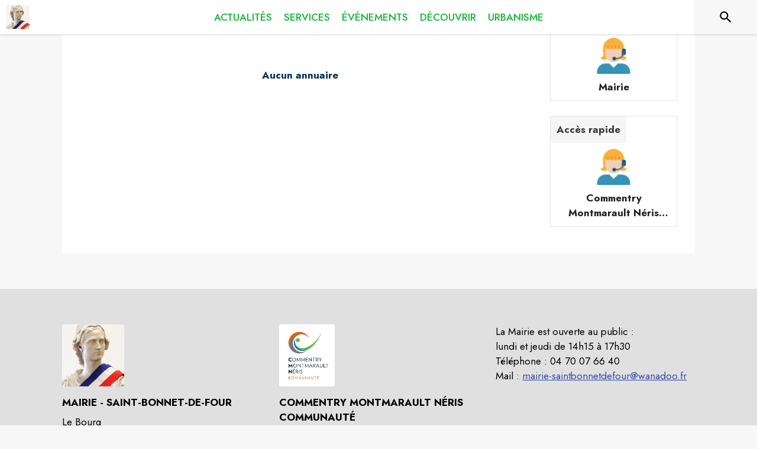

--- FILE ---
content_type: application/javascript
request_url: https://drfogfql429fi.cloudfront.net/intramuros-web/production/_next/static/chunks/8425-89dc68a8c509b3ef.js
body_size: 2819
content:
"use strict";(self.webpackChunk_N_E=self.webpackChunk_N_E||[]).push([[8425],{83260:function(e,t,n){n.d(t,{J:function(){return o},T:function(){return l}});var r=n(35944),i=n(9008),a=n.n(i),c=n(47311);function o(e){let{extraHtml:t}=e;return t?(0,r.tZ)(a(),{children:(0,c.ZP)(t)}):null}function l(e){let{extraHtml:t}=e;return t?(0,r.tZ)(r.HY,{children:(0,c.ZP)(t)}):null}},37259:function(e,t,n){var r=n(35944),i=n(67294),a=n(11358),c=n.n(a);t.Z=function(e){let{handlePageClick:t,numberOfPages:n,currentPage:a=0,marginPagesDisplayed:o=1,pageRangeDisplayed:l=1}=e,s="active";return(0,i.useEffect)(()=>{let e=document.getElementsByClassName(s);if(e&&e[0]){let t=e[0].querySelector("a");t&&t.setAttribute("aria-label","Page ".concat(a+1," est la page courante"))}},[a]),(0,r.tZ)("nav",{role:"navigation",style:{display:"flex",justifyContent:"center",marginTop:30},"aria-label":"Pagination",children:(0,r.tZ)(c(),{previousLabel:"<",previousAriaLabel:"Page pr\xe9c\xe9dente",nextLabel:">",nextAriaLabel:"Page suivante",breakLabel:"...",breakClassName:"break-me",breakAriaLabels:{backward:"aller aux pr\xe9c\xe9dents",forward:"aller aux suivants"},pageCount:n,marginPagesDisplayed:o,pageRangeDisplayed:l,onPageChange:t,containerClassName:"pagination",subContainerClassName:"pages pagination",activeClassName:s,forcePage:a})})}},71026:function(e,t,n){var r=n(35944);n(67294);var i=n(94246),a=n(4466),c=n(98163),o=n(3945),l=n.n(o),s=n(35161),u=n.n(s),d=n(82833),y=n(29609),g=n(49360);t.Z=function(e){let{title:t,navMap:n}=e,o=(0,g.Z)().palette.theme.main;if(!t&&!n)return null;let s=!0;return(0,r.BX)("div",{style:{paddingLeft:y.z5,paddingRight:y.z5,paddingTop:y.H6,paddingBottom:y.H6},children:[(0,r.tZ)("nav",{"aria-label":"fil d'ariane",role:"navigation",children:(0,r.BX)("ul",{style:{listStyle:"none",display:"inline-block",paddingLeft:0,marginTop:8},children:[u()(n,e=>e.selected?(s=!1,(0,r.tZ)("li",{style:{display:"inline-block"},children:(0,r.tZ)(i.Z,{style:{color:o,fontWeight:"bold",paddingLeft:8},"aria-current":"page",component:"p",children:l()(e.title)},e.key)},e.key)):e.as?(0,r.BX)("li",{style:{display:"inline-block"},children:[(0,r.tZ)(d.x,{as:e.as,title:e.title,style:{color:o,paddingInline:6},underlineOnHover:!0,children:l()(e.title)}),(0,r.tZ)(i.Z,{style:{color:o,display:"inline-block"},"aria-hidden":!0,component:"span",children:">"})]},e.key):(0,r.tZ)("li",{style:{display:"inline-block"},children:(0,r.BX)(a.ZP,{container:!0,direction:"row",alignItems:"center",children:[(0,r.tZ)(c.Z,{title:e.title,disabled:!0,style:{color:"inherit"},children:(0,r.tZ)(i.Z,{style:{color:o},component:"span",children:l()(e.title)})}),(0,r.tZ)(i.Z,{style:{color:o,display:"inline-block"},"aria-hidden":!0,component:"span",children:">"})]})},e.key)),s&&(0,r.tZ)("li",{style:{display:"inline-block"},children:(0,r.tZ)(i.Z,{style:{color:o,fontWeight:"bold",paddingLeft:8},"aria-current":"page",component:"p",children:l()(t)})})]})}),t?(0,r.tZ)(a.ZP,{container:!0,direction:"row",justifyContent:"center",alignItems:"center",style:{marginTop:10},children:(0,r.tZ)(a.ZP,{item:!0,xs:12,md:12,children:(0,r.tZ)(i.Z,{variant:"h4",component:"h1",align:"right",style:{fontSize:"1.8rem"},children:l()(t)})})}):null]})}},78453:function(e,t,n){n.d(t,{$n:function(){return F},HA:function(){return B},Im:function(){return K},QI:function(){return G},Ux:function(){return X},VO:function(){return Y},XV:function(){return en},Z6:function(){return V},bU:function(){return $},ci:function(){return q},dV:function(){return U},ek:function(){return W},et:function(){return J},lb:function(){return et},ph:function(){return Q},qZ:function(){return D},t3:function(){return j},vV:function(){return R}});var r=n(84486),i=n.n(r),a=n(75472),c=n.n(a),o=n(7739),l=n.n(o),s=n(54061),u=n.n(s),d=n(63105),y=n.n(d),g=n(53816),p=n.n(g);n(68929);var m=n(41609),_=n.n(m),h=n(45578),f=n.n(h),b=n(84238),k=n.n(b),Z=n(35161),C=n.n(Z),v=n(50361),z=n.n(v),E=n(40554),O=n.n(E),L=n(18446),P=n.n(L),S=n(3945),T=n.n(S),x=n(45021),A=n.n(x),I=n(39816),N=n(11505);let H=(e,t,n)=>!!e&&(P()(e.city,t)||P()(e.agglo,n)),M=(e,t)=>{let n=!1;return C()(t.cities_linked,t=>{P()(e,t.city)&&(n=!0)}),n},w=(e,t)=>!!e&&(!!(e.cities_linked&&M(t,e))||P()(e.city,t)),K=e=>{let t={};return e.map(e=>(e&&e.category&&(t[e.category]?t[e.category]=t[e.category]+1:t[e.category]=1),e)),t},B=(e,t)=>{let n=e||[];return t&&(n=i()(n,e=>{e.numberOfEvents=t[e.id]?t[e.id]:0})),n=y()(n,e=>e.numberOfEvents>0),n=c()(n,["theme_order"],["asc"]),n=l()(n,e=>e.theme_name),n=u()(n,(e,t,n)=>(e.push({key:n,data:t}),e),[])},D=e=>{let t=[];return k()(e)>0&&(t=y()(e,e=>e.category_id>0),t=f()(C()(t,e=>({id:e.category_id,picto:e.category_picto,name:e.category})),"id"),t=c()(t,[e=>p()(e.name)],"asc")),t},U=e=>{let t=[];if(k()(e)>0){let n=[],r=[];i()(e,e=>{e.category_id>0&&0>n.indexOf(e.category_id)&&(n.push(e.category_id),r.push({id:e.category_id,order:e.category_order||0,picto:e.category_picto,name:e.category_name,theme:e.category_theme_name})),e.category2_id>0&&0>n.indexOf(e.category2_id)&&(n.push(e.category2_id),r.push({id:e.category2_id,order:e.category2_order||0,picto:e.category2_picto,name:e.category2_name,theme:e.category2_theme_name})),e.category3_id>0&&0>n.indexOf(e.category3_id)&&(n.push(e.category3_id),r.push({id:e.category3_id,order:e.category3_order||0,picto:e.category3_picto,name:e.category3_name,theme:e.category3_theme_name}))}),t=f()(r,"id"),t=c()(t,["order",e=>p()(e.name)],["asc","asc"])}return t},q=(e,t)=>{if(_()(e))return{};switch(t){case"city":e=y()(e,e=>e.city&&!e.target);break;case"agglo":e=y()(e,e=>e.agglo&&!e.target);break;case"alerte":e=y()(e,e=>e.id<0||e.is_alert);break;case"association":e=y()(e,e=>"ASSO"==e.organizer_type);break;case"ecole":e=y()(e,e=>"SCHOOL"==e.organizer_type);break;case"commerce":e=y()(e,e=>"COMMERCE"==e.organizer_type);break;case"mediatheque":e=y()(e,e=>"MEDIATHEQUE"==e.organizer_type);break;case"police":e=y()(e,e=>"POLICE"==e.organizer_type);break;case"custom":e=y()(e,e=>"CUSTOM"==e.organizer_type);break;case"sante":e=y()(e,e=>"SANTE"==e.organizer_type)}return e},X=e=>{let t={all:!1,city:!1,agglo:!1,association:!1,commerce:!1,ecole:!1,alerte:!1,mediatheque:!1,police:!1,sante:!1,custom:!1};_()(e)||(t.all=!0),i()(e,e=>{e.city&&!e.target&&(t.city=!0),e.agglo&&!e.target&&(t.agglo=!0),(e.id<0||e.is_alert)&&(t.alerte=!0),"ASSO"===e.organizer_type&&(t.association=!0),"COMMERCE"===e.organizer_type&&(t.commerce=!0),"SCHOOL"===e.organizer_type&&(t.ecole=!0),"MEDIATHEQUE"===e.organizer_type&&(t.mediatheque=!0),"POLICE"===e.organizer_type&&(t.police=!0),"CUSTOM"===e.organizer_type&&(t.custom=!0),"SANTE"===e.organizer_type&&(t.sante=!0)});let n=k()(y()(t,e=>e));return{filters:t,counter:n}},R=e=>{let t=e;return t=u()(t,(e,t)=>(e.push({key:(0,I.n6)(t.start_date),label:(0,I.NC)(t.start_date)}),e.push({key:(0,I.n6)(t.end_date),label:(0,I.NC)(t.end_date)}),e),[]),t=f()(t,"key"),t=c()(t,["key"],["asc"])},V=e=>{let t=e;return t=u()(t,(e,t)=>(null!=t.organizer&&null!=t.organizer_name&&e.push({key:t.organizer,label:t.organizer_name}),e),[]),t=f()(t,"key"),t=c()(t,["key"],["asc"])},Q=(e,t)=>{if(_()(e))return[];let n=e;return t>-1&&(n=y()(n,e=>e.category==t)),n},j=(e,t)=>{if(_()(e))return[];let n=e;return t>-1&&(n=y()(n,e=>e.category_id==t||e.category2_id==t||e.category3_id==t)),n},W=(e,t,n)=>{if(k()(e)>0&&t){let r=[],i=t.id,a=t.agglo_id;return C()(z()(e),e=>(n?H(e,i,a)||e.private||(e.displayedDistanceToPositionOrCity="".concat(parseInt(e.distance,0)," km"),r.push(e)):H(e,i,a)&&r.push(e),e)),r}return[]},F=(e,t,n)=>{if(k()(e)>0&&t){let r=[],i=t.id;return C()(z()(e),e=>(n?w(e,i)||r.push(e):w(e,i)&&r.push(e),e)),r}return[]},J=(e,t,n)=>{if(k()(e)>0&&t){let r=[],i=t.id;return C()(z()(e),e=>(n?w(e,i)||(e.displayedDistanceToPositionOrCity="".concat(parseInt(e.distance,0)," km"),r.push(e)):w(e,i)&&r.push(e),e)),r}return[]},Y=(e,t)=>{if(k()(e)>0){let n=[],r=O()(t);return r<1?e:(C()(z()(e),e=>(r>0&&O()(e.distance)<=r&&n.push(e),e)),n)}return[]},$=e=>k()(e)>0?c()(e,[e=>A()(p()(e.name))],["asc"]):[],G=e=>k()(e)>0?c()(e,[e=>A()(p()(e.title))],["asc"]):[],ee=(e,t,n,r)=>{let i=0;return e[t.city]?i=e[t.city]:(i=(0,N.FE)(n,r,t.city_latitude,t.city_longitude),e[t.city]=i),i},et=(e,t,n,r,a)=>{if(t&&n&&r&&a){let o=e,l=[];return o=i()(o,e=>{if(r==e.city)e.sectionKey=0,e.sectionLabel=T()(a);else{let r=ee(l,e,t,n);l[e.city]=r,r>0&&(e.sectionKey=r,e.sectionLabel=T()(e.city_name)+" - "+O()(r/1e3)+"km")}i()(e.cities_linked,e=>{if(e.city==r)e.sectionKey=0,e.sectionLabel=T()(a);else{let r=ee(l,e,t,n);l[e.city]=r,r>0&&(e.sectionKey=r,e.sectionLabel=T()(e.city_name)+" - "+O()(r/1e3)+"km")}})}),o=c()(o,["sectionKey","name"],["asc","asc"])}return{}},en=(e,t,n,r)=>{let a={};i()(e,e=>{let c=e[t],o=e[n];!a[c]&&(0==c&&!r||c>0&&r)&&(a[c]={},a[c].key=c,a[c].label=o,a[c].items=[]),i()(e.cities_linked,e=>{c=e[t],o=e[n],(!(c>0)||r)&&(0!=c||!r)&&(a[c]||(a[c]={},a[c].key=c,a[c].label=o,a[c].items=[]))})}),i()(a,(t,n)=>{i()(e,e=>{e.sectionKey==n?a[n].items.push(e):i()(e.cities_linked,t=>{t.sectionKey==n&&a[n].items.push(e)})})});var o=[];return i()(a,(e,t)=>{e.items=c()(e.items,[e=>A()(p()(e.name))],["asc"]),o.push(e)}),o=c()(o,["key"],["asc"])}}}]);

--- FILE ---
content_type: application/javascript
request_url: https://drfogfql429fi.cloudfront.net/intramuros-web/production/_next/static/chunks/pages/%5BcityCode%5D/annuaire-b9d7c434f7791c3c.js
body_size: 9426
content:
(self.webpackChunk_N_E=self.webpackChunk_N_E||[]).push([[6719,3555,1505,8876],{48179:function(e,t,n){(window.__NEXT_P=window.__NEXT_P||[]).push(["/[cityCode]/annuaire",function(){return n(35798)}])},67726:function(e,t,n){"use strict";n.d(t,{f:function(){return i},q:function(){return o}});var r=n(23810);function i(e,t){return(0,r.eT)(e,t)}function o(){return(0,r.fr)()}},4046:function(e,t,n){"use strict";var r=n(20567),i=n(35944),o=n(67294),a=n(4466),l=n(83889),c=n(32653),s=n(98163),u=n(5344),d=n(59505),p=n(89262),h=n(70917),g=n(82545),m=n(39626),f=n(79873),Z=n(84731),b=n(39835),y=n(29609),w=n(82833);function v(e){let{color:t,background:n,label:r,url:o,mobileTextAlign:l="center",icon:c}=e;return(0,i.BX)(a.ZP,{style:{paddingInline:20,paddingBottom:5,paddingTop:5,background:n,color:t,position:"relative",borderRadius:5,height:"100%",display:"flex",alignItems:"center"},css:C,sx:{marginLeft:{xs:"0px",md:"20px"},marginTop:{xs:"5px",md:"0px"},marginBottom:{xs:"5px",md:"0px"},width:{xs:"100%",md:"auto"},justifyContent:{xs:"left"===l?"left":"center",md:"center"},paddingLeft:{xs:"left"===l?"5px !important":"inherit",md:"inherit"}},children:[c&&"help"==c&&(0,i.tZ)(f.Z,{}),c&&"connexion"==c&&(0,i.tZ)(Z.Z,{}),(0,i.tZ)(w.x,{href:o,as:o,target:"_blank",externalLink:!0,ariaLabel:r+" (s'ouvre dans une nouvelle fen\xeatre)",useBeforeStyle:!0,children:r})]})}(0,b.eG)();let x=(0,p.ZP)(e=>(0,i.tZ)(l.Z,(0,r._)({elevation:0,anchorOrigin:{vertical:"bottom",horizontal:"right"},transformOrigin:{vertical:"top",horizontal:"right"}},e)))(e=>{let{theme:t}=e;return{"& .MuiPaper-root":{borderRadius:6,marginTop:t.spacing(1),minWidth:180,color:"light"===t.palette.mode?"rgb(55, 65, 81)":t.palette.grey[300],boxShadow:"rgb(255, 255, 255) 0px 0px 0px 0px, rgba(0, 0, 0, 0.05) 0px 0px 0px 1px, rgba(0, 0, 0, 0.1) 0px 10px 15px -3px, rgba(0, 0, 0, 0.05) 0px 4px 6px -2px","& .MuiMenu-list":{padding:"4px 0"},backgroundColor:"white","& .MuiMenuItem-root":{"& .MuiSvgIcon-root":{fontSize:20,marginRight:t.spacing(1.5)}}}}}),C=(0,h.iv)({"&:hover":{boxShadow:"0px 0px 3px grey"}});t.Z=function(e){let[t,n]=(0,o.useState)(!1),{light:r}=e,[l,p]=o.useState(null),h=!!l,f=e=>{p(e.currentTarget)},Z=()=>{p(null)};return(0,i.tZ)(c.Z,{position:"sticky",color:"secondary",style:{minHeight:55,boxShadow:"0px 0px 4px rgba(0,0,0,0.25)",alignItems:"center",justifyContent:"center",flexDirection:"row"},children:(0,i.BX)(a.ZP,{container:!0,direction:"row",justifyContent:"space-between",alignItems:"center",alignContent:"space-between",style:{paddingTop:5,paddingBottom:5,paddingRight:y.B+y.z5,paddingLeft:y.B+y.z5},spacing:0,children:[(0,i.tZ)("div",{style:{width:"100%",height:t?50:0,overflow:t?"visible":"hidden"},onFocus:()=>{n(!0)},onBlurCapture:e=>{e.currentTarget.contains(e.relatedTarget)||n(!1)},children:(0,i.tZ)(a.ZP,{container:!0,justifyContent:"center",alignItems:"flex-start",children:(0,i.tZ)(a.ZP,{item:!0,xs:12,children:(0,i.tZ)("nav",{role:"navigation","aria-label":"Acc\xe8s rapide",children:(0,i.BX)("ul",{style:{listStyleType:"none",display:"flex"},children:[(0,i.tZ)("li",{style:{paddingRight:20},children:(0,i.tZ)("a",{href:"#contenu","aria-label":"Acc\xe9der au contenu de la page",children:"Contenu"})}),(0,i.tZ)("li",{style:{paddingRight:20},children:(0,i.tZ)("a",{href:"#header-navigation","aria-label":"Acc\xe9der au menu de la page",children:"Menu"})}),(0,i.tZ)("li",{style:{paddingRight:20},children:(0,i.tZ)("a",{href:"#footer","aria-label":"Acc\xe9der au pied de page",children:"Pied de page"})})]})})})})}),(0,i.tZ)(a.ZP,{item:!0,style:{width:"100%"},children:(0,i.BX)(a.ZP,{container:!0,direction:"row",alignContent:"center",alignItems:"center",children:[(0,i.tZ)(s.Z,{title:"IntraMuros",href:"/",children:(0,i.tZ)("img",{src:"https://def773hwqc19t.cloudfront.net/website/static/logo.svg",alt:"IntraMuros, l'essentiel de votre territoire",style:{height:28}})}),r?null:(0,i.BX)(i.HY,{children:[(0,i.tZ)(a.ZP,{item:!0,xs:!0,children:(0,i.tZ)(a.ZP,{sx:{display:{xs:"none",md:"block"}},children:(0,i.BX)(a.ZP,{id:"header-navigation",container:!0,style:{display:"flex",justifyContent:"flex-end"},children:[(0,i.tZ)(v,{color:"white",background:y.qp,label:"Je suis une collectivit\xe9",url:"https://appli-intramuros.fr/"}),(0,i.tZ)(v,{color:"black",background:"white",label:"Aide",url:"https://appli-intramuros.fr/faq/"}),(0,i.tZ)(v,{color:"black",background:"white",label:"Se connecter",url:"https://www.appli-intramuros.com/login/"})]})})}),(0,i.tZ)(a.ZP,{id:"header-navigation",role:"button",tabIndex:0,onClick:f,onKeyDownCapture:e=>{e.key===y.tt&&f(e)},sx:{display:{xs:"flex",md:"none"}},"aria-label":h?"Fermer le menu":"Ouvrir le menu","aria-controls":"customized-menu","aria-haspopup":"true","aria-expanded":h,children:h?(0,i.tZ)(m.Z,{style:{fontSize:35}}):(0,i.tZ)(g.Z,{style:{fontSize:35}})}),(0,i.BX)(x,{id:"customized-menu",MenuListProps:{"aria-labelledby":"demo-customized-button"},anchorEl:l,open:h,onClose:Z,children:[(0,i.tZ)(u.Z,{onClick:e=>{Z(e),window.open("https://appli-intramuros.fr/","_blank")},disableRipple:!0,children:(0,i.tZ)(v,{color:"white",background:y.qp,label:"Je suis une collectivit\xe9",url:"https://appli-intramuros.fr/"})}),(0,i.tZ)(d.Z,{sx:{my:.5}}),(0,i.tZ)(u.Z,{onClick:e=>{Z(e),window.open("https://appli-intramuros.fr/faq/","_blank")},disableRipple:!0,children:(0,i.tZ)(v,{color:"black",background:"white",label:"Aide",url:"https://appli-intramuros.fr/faq/",mobileTextAlign:"left",icon:"help"})}),(0,i.tZ)(u.Z,{onClick:e=>{Z(e),window.open("https://www.appli-intramuros.com/login/","_blank")},disableRipple:!0,children:(0,i.tZ)(v,{color:"black",background:"white",label:"Se connecter",url:"https://www.appli-intramuros.com/login/",mobileTextAlign:"left",icon:"connexion"})})]})]})]})})]})})}},82833:function(e,t,n){"use strict";n.d(t,{x:function(){return g}});var r=n(20567),i=n(35944),o=n(41664),a=n.n(o),l=n(11163),c=n(13880),s=n.n(c),u=n(41609),d=n.n(u),p=n(70917),h=n(29609);let g=(0,l.withRouter)(e=>{let{children:t,router:n,as:o,target:l,title:c,underlineOnHover:u,id:p,name:g,ariaLabel:f,externalLink:Z,style:b={},useBeforeStyle:y=!1,focusable:w=!0,role:v=null}=e;if(o){let{query:e}=n,x=p||null,C=l||"_self",_=g||"lien",k=c||null,L=f||k;if(e){let{cityCode:n}=e;if(e[h.j8]){let e=Z?o:s()(o,"/".concat(n),"");return d()(e)&&(e="/"),(0,i.tZ)("a",{id:x,name:_,href:e,target:C,style:(0,r._)({color:"inherit"},b),title:k,className:u?"underlineOnHoverLink":null,"aria-label":L,css:y?m:null,tabIndex:w?0:-1,role:v,children:t})}if(o.startsWith("/".concat(n,"/page/"))||o==="/".concat(n)||o==="/".concat(n,"/"))return(0,i.tZ)("a",{id:x,name:_,href:o,target:C,style:(0,r._)({color:"inherit"},b),title:k,className:u?"underlineOnHoverLink":null,"aria-label":L,css:y?m:null,tabIndex:w?0:-1,role:v,children:t})}return(0,i.tZ)(a(),{href:o,passHref:!0,id:x,name:_,style:(0,r._)({color:"inherit"},b),className:u?"underlineOnHoverLink":null,title:k,target:C,"aria-label":L,css:y?m:null,tabIndex:w?0:-1,role:v,prefetch:!1,children:t})}return(0,i.tZ)("div",{children:t})}),m=(0,p.iv)({"&:before":{display:"block",content:'""',width:"100%",height:"100%",position:"absolute",left:0,top:0,right:0,bottom:0}})},90332:function(e,t,n){"use strict";var r=n(20567),i=n(14932),o=n(35944);n(67294);var a=n(22031),l=n(83886);t.Z=function(e){let{currentCity:t,children:n}=e;return(0,o.tZ)(a.Z,{theme:e=>{var n;return(0,l.Z)((0,i._)((0,r._)({},e),{palette:(0,i._)((0,r._)({},e.palette),{theme:{main:(null==t?void 0:null===(n=t.web_settings)||void 0===n?void 0:n.menubgcolor)||"#003057"}})}))},children:n})}},62331:function(e,t,n){"use strict";var r=n(35944),i=n(12918),o=n.n(i),a=n(5152),l=n.n(a),c=n(4046),s=n(90332);let u=l()(()=>Promise.all([n.e(7206),n.e(4038),n.e(937)]).then(n.bind(n,84038)),{loadableGenerated:{webpack:()=>[84038]}}),d=l()(()=>Promise.all([n.e(6197),n.e(9866),n.e(1228),n.e(7206),n.e(9385),n.e(6276),n.e(5975),n.e(6413),n.e(2679),n.e(3029),n.e(1686),n.e(3238),n.e(2139),n.e(1878),n.e(3926),n.e(3318),n.e(9480),n.e(2046),n.e(9929)]).then(n.bind(n,89480)),{loadableGenerated:{webpack:()=>[89480]}});t.Z=function(e){let{currentCity:t,errorCode:n,errorMsg:i,rootClasses:a}=e;return(0,r.BX)(s.Z,{currentCity:t,children:[t?(0,r.tZ)(u,{currentCity:t}):(0,r.tZ)(c.Z,{light:!0}),(0,r.tZ)(o(),{statusCode:n,title:i}),(0,r.tZ)(d,{currentCity:t,rootClasses:a,blockTracking:!0})]})}},23810:function(e,t,n){"use strict";n.d(t,{Es:function(){return f},QU:function(){return u},bB:function(){return m},c6:function(){return d},cB:function(){return s},eT:function(){return p},fr:function(){return g},uh:function(){return h}});var r=n(20567),i=n(14932),o=n(11752);let{publicRuntimeConfig:a,serverRuntimeConfig:l}=n.n(o)()(),c="production"===a.ENV?{apiRootServer:"https://api.appli-intramuros.com",apiRootClient:"https://api.appli-intramuros.com/_public",additionalCSS:[],additionalJS:[],protocol:"https://",domain:"www.intramuros.org"}:(a.ENV,{apiRootServer:"https://staging.api.appli-intramuros.com",apiRootClient:"https://staging.api.appli-intramuros.com/_public",additionalCSS:[],additionalJS:[],protocol:"http://",domain:"staging.intramuros.org"}),s=()=>c.apiRootClient,u=()=>(null==l?void 0:l.intramurosApiKey)?{"x-api-key":l.intramurosApiKey}:{},d=(e,t)=>{if(t&&e){let n=m(e);if(n)return c.protocol+n+"/page/"+t}return null},p=(e,t)=>{if(e){let n=m(e);if(n)return c.protocol+n+t}return null},h=(e,t)=>e&&e.code_url?"/"+e.code_url+t:null,g=()=>c.protocol+c.domain,m=e=>e&&(e.code_url||e.custom_domain)?e.custom_domain||c.domain+"/"+e.code_url:null,f=e=>e&&e.startsWith("page/")?"/[cityCode]/page/[...paths]":"/[cityCode]/".concat(e);t.ZP=(0,i._)((0,r._)({},c),{apiEvents:"/events",apiCities:"/locations/cities",apiCitiesByCode:"/locations/cities_code",apiCategories:"/categories/",apiDirectories:"/services/directories",apiAggloDirectories:"/services/directories_agglo",apiNews:"/news",apiAnecdote:"/anecdotes",apiPoi:"/poi",apiSurveys:"/services/survey",apiSurveyResults:"/services/surveyresults",apiSurveyResultsAggregated:"/services/surveyresults_aggregated",apiDetailActor:"/actors/generic",apiAssos:"/actors/associations",apiCommerce:"/actors/commerces",apiSante:"/actors/sante",apiSchools:"/actors/schools",apiMediatheques:"/actors/libraries",apiCustomActors:"/actors/custom",topicsReport:"/services/reports/categories",contactCategories:"/website/contactform/categories",apiReport:"/services/reports/",apiContact:"/website/contactform/messages",apiHomeData:"/website/home",apiCustomPage:"/website/page_details",apiCustomPagePreview:"/website/page_details/preview",apiCustomService:"/services/customs",apiSuggestbox:"/services/suggestbox",apiSuggestion:"/services/suggestions",apiSearch:"/website/search",apiLegalDisplay:"/services/legal_files",apiHTMLContent:"/preview/html_content"})},90678:function(e,t,n){"use strict";n.d(t,{K:function(){return c},j:function(){return s}});var r=n(29609),i=n(35161),o=n.n(i),a=n(13880),l=n.n(a);let c=(e,t)=>{let n="",i=!0;return o()(e,(e,o)=>{!e||!o||!t&&(o==r.j8||r.Ff.indexOf(o)>-1)||(n+=(i?"?":"&")+o+"="+l()(e,/\s+/g,"+"),i=!1)}),n},s=(e,t,n,r,i,a)=>{if(n&&t){let l=!1,c="/".concat(n.code_url,"/");"plan_du_site"===e&&a?o()(n.web_menu,e=>{o()(e.sub_menus,n=>{l||n.id!==a.id||(t.push({key:Date.now(),title:e.title,as:e.link?c+e.link:c+"plan_du_site/"+e.id,id:e.id}),l=!0)})}):o()(n.web_menu,n=>{n.link&&n.link===e&&(t.push({key:Date.now(),title:n.title,as:n.link?c+n.link:c+"plan_du_site/"+n.id,selected:r,id:n.id}),l=!0),l||o()(n.pages,i=>{i.link&&i.link===e&&(t.push({key:Date.now(),title:n.title,as:n.link?c+n.link:c+"plan_du_site/"+n.id,id:n.id}),t.push({key:Date.now()+1,title:i.title,as:i.link?c+i.link:null,selected:r,id:i.id}),l=!0)}),l||o()(n.sub_menus,i=>{o()(i.pages,o=>{o.link&&o.link===e&&(t.push({key:Date.now(),title:n.title,as:n.link?c+n.link:c+"plan_du_site/"+n.id,id:n.id}),t.push({key:Date.now()+1,title:i.title,as:i.link?c+i.link:c+"plan_du_site/"+i.id,id:i.id}),t.push({key:Date.now()+2,title:o.title,as:o.link?c+o.link:null,selected:r,id:o.id}),l=!0)})})}),!l&&i&&t.push(i)}return t}},54605:function(e,t,n){"use strict";var r=n(35944),i=n(1822),o=n.n(i),a=n(67294);class l extends a.PureComponent{render(){let{lines:e,text:t,spanText:n}=this.props;return(0,r.BX)(r.HY,{children:[n?(0,r.tZ)("span",{className:"jsx-70b26032288ffed7 "+"line-clamp-".concat(e<4&&e>0?e:1),children:n}):(0,r.tZ)("p",{style:{margin:0},className:"jsx-70b26032288ffed7 "+"line-clamp-".concat(e<4&&e>0?e:1),children:t}),(0,r.tZ)(o(),{id:"70b26032288ffed7",children:".line-clamp-1.jsx-70b26032288ffed7{display:-webkit-box;-webkit-box-orient:vertical;-webkit-line-clamp:1;overflow:hidden;-o-text-overflow:ellipsis;text-overflow:ellipsis}.line-clamp-2.jsx-70b26032288ffed7{display:-webkit-box;-webkit-box-orient:vertical;-webkit-line-clamp:2;overflow:hidden;-o-text-overflow:ellipsis;text-overflow:ellipsis}.line-clamp-3.jsx-70b26032288ffed7{display:-webkit-box;-webkit-box-orient:vertical;-webkit-line-clamp:3;overflow:hidden;-o-text-overflow:ellipsis;text-overflow:ellipsis}"})]})}constructor(e){super(e),this.toggleTruncate=()=>{this.setState({open:!this.state.open})}}}t.Z=function(e){let{lines:t,text:n,spanText:i}=e;return(0,r.tZ)(l,{lines:t,text:n,spanText:i})}},35798:function(e,t,n){"use strict";n.r(t),n.d(t,{__N_SSP:function(){return F},default:function(){return J}});var r=n(35944),i=n(9008),o=n.n(i),a=n(83260),l=n(90678),c=n(67726),s=n(4466),u=n(20567),d=n(67294),p=n(94246),h=n(45697),g=n.n(h),m=n(58377),f=n(11163),Z=n(41609),b=n.n(Z),y=n(35161),w=n.n(y),v=n(84238),x=n.n(v),C=n(12571),_=n.n(C),k=n(40554),L=n.n(k),S=n(40375),T=n(78453),P=n(11505),R=n(73821),B=n(82833),I=n(54605);class A extends d.Component{render(){let{classes:e,directory:t,currentCity:n}=this.props,{contacts:i}=t;if(!t||b()(i))return null;let o=t.city>0?"/[cityCode]/annuaire/[directoryID]/commune":"/[cityCode]/annuaire/[directoryID]/interco",a=t.city>0?"/"+n.code_url+"/annuaire/"+t.id+"/commune":"/"+n.code_url+"/annuaire/"+t.id+"/interco",l=t.title+". "+i.length+" contacts : "+w()(i,e=>e.name);return(0,r.tZ)(R.Z,{className:e.card,role:"listitem",children:(0,r.BX)(B.x,{href:o,as:a,title:t.title,ariaLabel:l,children:[(0,r.tZ)(s.ZP,{direction:"column",justifyContent:"center",alignItems:"flex-start",container:!0,style:{backgroundColor:"rgba(235,235,235, 0.5)"},children:(0,r.tZ)(p.Z,{align:"center",className:e.titleText,component:"div",variant:"h6",children:(0,r.tZ)(I.Z,{lines:2,text:t.title})})}),(0,r.tZ)(s.ZP,{direction:"column",justifyContent:"flex-start",alignItems:"flex-start",container:!0,className:e.content,children:this.showContacts(i,e)})]})})}constructor(...e){super(...e),this.showContacts=(e,t)=>{let n=e.map(e=>(0,r.tZ)(p.Z,{className:t.descriptionText,component:"div",children:(0,r.tZ)(I.Z,{lines:1,text:e.name})},e.id));if(e.length<=4)return n;let i=n.slice(0,4);return i.push((0,r.tZ)(p.Z,{className:t.descriptionText,component:"div",children:(0,r.tZ)(I.Z,{lines:1,text:"..."})},"-1")),i}}}A.propTypes={classes:g().object.isRequired};var E=(0,f.withRouter)((0,m.Z)(e=>({card:{marginTop:0,marginBottom:25,marginLeft:25,marginRight:25,borderRadius:0,boxShadow:"none",backgroundColor:"transparent",borderColor:"rgba(0, 0, 0, 0.1)",borderStyle:"solid",borderWidth:1,cursor:"pointer"},content:{paddingTop:10,paddingBottom:10,paddingLeft:10,paddingRight:10,margin:0,backgroundColor:"white"},titleText:{fontWeight:"bolder",paddingTop:10,paddingBottom:10,paddingLeft:10,paddingRight:10},descriptionText:{color:"#535353"},buttonText:{color:"white"}}))(A));class M extends d.Component{render(){let{classes:e,title:t,label:n,href:i,asUrl:o}=this.props;return(0,r.tZ)(R.Z,{className:e.card,children:(0,r.BX)(B.x,{href:i,as:o,children:[(0,r.tZ)(s.ZP,{direction:"column",justifyContent:"center",alignItems:"flex-start",container:!0,style:{},children:(0,r.tZ)(p.Z,{align:"center",className:e.labelText,component:"div",variant:"body1",children:(0,r.tZ)(I.Z,{lines:1,text:n})})}),(0,r.tZ)(s.ZP,{direction:"column",justifyContent:"center",alignItems:"center",container:!0,className:e.image,children:(0,r.tZ)("img",{src:"https://def773hwqc19t.cloudfront.net/website/static/contact.png",alt:"",style:{maxHeight:61,maxWidth:61}})}),(0,r.tZ)(s.ZP,{direction:"column",justifyContent:"center",alignItems:"center",container:!0,className:e.content,children:(0,r.tZ)(p.Z,{align:"center",className:e.titleText,component:"div",variant:"body1",children:(0,r.tZ)(I.Z,{lines:2,text:t})})})]})})}}M.propTypes={classes:g().object.isRequired};var N=(0,f.withRouter)((0,m.Z)(e=>({card:{marginTop:0,marginBottom:25,marginLeft:25,marginRight:25,borderRadius:0,boxShadow:"none",backgroundColor:"transparent",borderColor:"rgba(0, 0, 0, 0.1)",borderStyle:"solid",borderWidth:1,cursor:"pointer"},content:{paddingTop:10,paddingBottom:10,paddingLeft:10,paddingRight:10,margin:0,backgroundColor:"white"},image:{paddingTop:10},labelText:{fontWeight:"bolder",paddingTop:10,paddingBottom:10,paddingLeft:10,paddingRight:10,backgroundColor:"rgba(235,235,235, 0.5)"},titleText:{fontWeight:"bolder",color:"#232323",wordWrap:"break-word"}}))(M)),j=n(37259);class D extends d.PureComponent{componentDidUpdate(){(0,P.S7)(document.getElementById("hiddenSpan"))}render(){let{currentCity:e,directories:t}=this.props,{page:n}=this.state;if(!e)return null;let i=t;i=(0,T.QI)(i);let o=x()(i),a=Math.ceil(o/10),l=L()(n)>0&&L()(n)<a?L()(n):0;a>1&&(i=_()(i,10*l,10*l+10));let c=o>0?a>1?"Page "+(l+1)+". "+(null==i?void 0:i.length)+" annuaires sur "+o+" affich\xe9es sur cette page. ":(null==i?void 0:i.length)+" annuaires trouv\xe9s. ":"Aucun annuaire.";return(0,r.tZ)("div",{children:(0,r.BX)(s.ZP,{container:!0,direction:"row",justifyContent:"center",alignItems:"flex-start",style:{backgroundColor:"white"},children:[(0,r.BX)(s.ZP,{item:!0,xs:12,sm:8,md:9,style:{},children:[b()(i)?this._emptyList():null,(0,r.tZ)("span",{id:"hiddenSpan",style:S.Z,"aria-live":"polite","aria-atomic":"true",tabIndex:-1,children:c||""}),(0,r.tZ)("div",{style:{backgroundColor:"white",paddingTop:25},role:"list",children:w()(i,(t,n,i)=>(0,r.tZ)(E,{directory:t,currentCity:e},t.id))}),a>1?(0,r.tZ)(j.Z,{handlePageClick:this.handlePageClick,currentPage:l,numberOfPages:a}):null]}),(0,r.BX)(s.ZP,{item:!0,xs:12,sm:4,md:3,style:{paddingTop:25},children:[(0,P.Nu)(e)?(0,r.tZ)(N,{title:"Mairie",label:"Acc\xe8s rapide",href:"/[cityCode]/annuaire/contact/mairie",asUrl:"/"+e.code_url+"/annuaire/contact/mairie"}):null,(0,P.gV)(e)?(0,r.tZ)(N,{title:e.agglo_name,label:"Acc\xe8s rapide",isAgglo:!0,href:"/[cityCode]/annuaire/contact/interco",asUrl:"/"+e.code_url+"/annuaire/contact/interco"}):null]})]})})}constructor(e){super(e),this.updateQueryWithParams=e=>{let{router:t}=this.props,{page:n}=this.state,r=(0,u._)({page:n},e);console.warn("New query:"),console.warn(r),this.setState(r),(0,P.g3)(t,r)},this.handlePageClick=e=>{this.updateQueryWithParams({page:e.selected}),document.activeElement.blur()},this._emptyList=()=>(0,r.tZ)(s.ZP,{container:!0,style:{height:"40vh",backgroundColor:"white"},justifyContent:"center",alignItems:"center",children:(0,r.tZ)(p.Z,{align:"center",style:{color:"#003057",fontWeight:"bold"},variant:"subtitle1",component:"p",role:"alert",children:"Aucun annuaire"})});let{router:t}=this.props,{query:n}=t,{page:i}=n;this.state={page:i||null}}}D.propTypes={classes:g().object.isRequired};var z=(0,f.withRouter)((0,m.Z)(e=>({buttonTab:{paddingTop:5,paddingBottom:5,borderRadius:0}}))(D)),H=n(5152),O=n.n(H),X=n(71026),q=n(23015);let G=O()(()=>Promise.all([n.e(4038),n.e(5556)]).then(n.bind(n,84038)),{loadableGenerated:{webpack:()=>[84038]}}),U=O()(()=>Promise.all([n.e(6197),n.e(9866),n.e(1228),n.e(6413),n.e(2679),n.e(3029),n.e(3238),n.e(2139),n.e(1878),n.e(3926),n.e(3318),n.e(9480),n.e(2046),n.e(4068)]).then(n.bind(n,89480)),{loadableGenerated:{webpack:()=>[89480]}});class W extends d.Component{render(){let{currentCity:e,directories:t,rootClasses:n,classes:i,pageTitle:o,navMap:a}=this.props;return(0,r.BX)("div",{className:n.pageContainer,children:[(0,r.tZ)(G,{currentCity:e}),(0,r.tZ)(q.Z,{currentCity:e,isHomePage:!1,rootClasses:n}),(0,r.tZ)(s.ZP,{container:!0,direction:"column",justifyContent:"flex-start",alignItems:"center",className:n.bodyContainer,spacing:0,component:"main",role:"main",children:(0,r.BX)("div",{id:"contenu",className:n.blockContainer+" "+i.eventContainer,children:[(0,r.tZ)(X.Z,{title:o,navMap:a}),(0,r.tZ)(z,{currentCity:e,directories:t})]})}),(0,r.tZ)(U,{currentCity:e,rootClasses:n})]})}}W.propTypes={classes:g().object.isRequired};var Q=(0,m.Z)(e=>({eventContainer:{background:"white",marginTop:-155,paddingBottom:20,[e.breakpoints.up("lg")]:{marginTop:-200},[e.breakpoints.down("lg")]:{marginTop:0}}}))(W),K=n(62331),V=n(90332),F=!0,J=e=>{var t,n,i,s;let{errorCode:u,currentCity:d,directories:p,errorMsg:h,rootClasses:g,rootChangeTheme:m}=e;if(u)return(0,r.tZ)(K.Z,{errorCode:u,errorMsg:h,rootClasses:g,currentCity:d});let f=(null===(t=d.pages_titles)||void 0===t?void 0:t.annuaire)||"Annuaire",Z=[{key:"home",title:"Accueil",as:"/"+d.code_url}];return(0,l.j)("annuaire",Z,d,!0),(0,r.tZ)(V.Z,{currentCity:d,children:(0,r.BX)("div",{children:[(0,r.BX)(o(),{children:[(0,r.tZ)("title",{children:f+" - "+d.name}),(0,r.tZ)("meta",{name:"description",content:"Consultez l'annuaire de "+d.name}),(0,r.tZ)("meta",{property:"og:title",content:f+" | "+d.name}),(0,r.tZ)("meta",{property:"og:description",content:"Consultez l'annuaire de "+d.name}),(0,r.tZ)("meta",{property:"og:image",content:d.logo}),(0,r.tZ)("meta",{property:"og:image:url",content:d.logo}),(0,r.tZ)("meta",{property:"og:image:secure_url",content:d.logo}),(0,r.tZ)("meta",{name:"twitter:card",content:"summary"}),(0,r.tZ)("meta",{name:"twitter:title",content:f+" | "+d.name}),(0,r.tZ)("meta",{name:"twitter:description",content:"Consultez l'annuaire de "+d.name}),(0,r.tZ)("link",{rel:"canonical",href:(0,c.f)(d,"/annuaire")})]}),(0,r.tZ)(a.J,{extraHtml:null==d?void 0:null===(n=d.web_settings)||void 0===n?void 0:n.extra_html_head}),(0,r.tZ)(a.T,{extraHtml:null==d?void 0:null===(i=d.web_settings)||void 0===i?void 0:i.extra_html_body_start}),(0,r.tZ)(Q,{currentCity:d,rootClasses:g,rootChangeTheme:m,pageTitle:f,navMap:Z,directories:p}),(0,r.tZ)(a.T,{extraHtml:null==d?void 0:null===(s=d.web_settings)||void 0===s?void 0:s.extra_html_body_end})]})})}},39816:function(e,t,n){"use strict";n.d(t,{B7:function(){return T},Cx:function(){return y},Iw:function(){return L},KG:function(){return S},LA:function(){return x},NC:function(){return w},T6:function(){return f},TT:function(){return k},V$:function(){return Z},VG:function(){return R},W6:function(){return _},bo:function(){return C},f1:function(){return B},n6:function(){return v},q2:function(){return P},u3:function(){return m},wZ:function(){return b}});var r=n(11700),i=n.n(r),o=n(3945),a=n.n(o),l=n(52044),c=n(34220),s=n(62735),u=n(6481),d=n(81968),p=n(83332),h=n(61266),g=n(19406);let m=e=>{try{if(!e)return"";if((0,l.Z)((0,c.Z)(e)))return"aujourd'hui";let t=(0,g.Z)(new Date(e),new Date);return"dans "+t+(t>1?" jours":" jour")}catch(e){console.error(e)}return"".concat(e)},f=e=>{try{return(0,s.Z)((0,c.Z)(e),"iii d LLL",{locale:h.Z})}catch(e){}return""},Z=e=>{try{return(0,s.Z)((0,c.Z)(e),"iiii d LLLL yyyy",{locale:h.Z})}catch(e){console.error(e)}return"".concat(e)},b=e=>{try{if(e){let t=(0,s.Z)((0,c.Z)(e),"iiii dd LLLL yyyy",{locale:h.Z});return"Publi\xe9 le "+t}return null}catch(e){console.error(e)}return"".concat(e)},y=e=>{try{return(0,s.Z)((0,c.Z)(e),"d LLLL yyyy",{locale:h.Z})}catch(e){console.error(e)}return"".concat(e)},w=e=>{try{let t=(0,s.Z)((0,c.Z)(e),"LLLL yyyy",{locale:h.Z});return i()(t)}catch(e){console.error(e)}return"".concat(e)},v=e=>{try{return(0,s.Z)((0,c.Z)(e),"yyyy-LL",{locale:h.Z})}catch(e){console.error(e)}return"".concat(e)},x=e=>{try{let t=(0,s.Z)((0,c.Z)(e),"LLL",{locale:h.Z});return i()(t)}catch(e){console.error(e)}return"".concat(e)},C=e=>{try{let t=(0,s.Z)((0,c.Z)(e),"iii",{locale:h.Z});return i()(t)}catch(e){console.error(e)}return"".concat(e)},_=e=>{try{let t=(0,s.Z)((0,c.Z)(e),"dd",{locale:h.Z});return i()(t)}catch(e){console.error(e)}return"".concat(e)},k=(e,t)=>{try{let n=(0,s.Z)((0,c.Z)(e),"iiii d LLLL",{locale:h.Z});return t?n:a()(n)}catch(e){console.error(e)}return"".concat(e)},L=e=>{try{return(0,s.Z)((0,c.Z)(e),"yyyyLLdd'T'HHmmss",{locale:h.Z})}catch(e){console.error(e)}return"".concat(e)},S=e=>{try{return(0,s.Z)((0,c.Z)(e),"dd/LL/yyyy \xe0 HH:mm",{locale:h.Z})}catch(e){console.error(e)}return"".concat(e)},T=(e,t)=>{try{return(0,g.Z)((0,c.Z)(e),(0,c.Z)(t))}catch(e){console.error(e)}return null},P=(e,t)=>{try{let n=new Date,r=(0,c.Z)(e),i=(0,c.Z)(t);return((0,u.Z)(n,r)||(0,l.Z)(r))&&((0,u.Z)(i,n)||(0,l.Z)(i))}catch(e){console.error(e)}return!1},R=e=>{try{let t=[{interval:31536e3,label:"a"},{interval:2592e3,label:" mois"},{interval:86400,label:"j"},{interval:3600,label:"h"},{interval:60,label:"min"},{interval:1,label:"s"}],n=Math.floor((new Date-(0,c.Z)(e))/1e3);for(let e=0;e<t.length;e++){let{interval:r,label:i}=t[e],o=n/r;if(o>1)return"il y a ".concat(Math.floor(o)).concat(i)}return"\xe0 l'instant"}catch(e){console.error(e)}return null},B=(e,t)=>{try{return(0,d.Z)((0,p.Z)((0,c.Z)(e),1),(0,c.Z)(t))}catch(e){}return!1}},39835:function(e,t,n){"use strict";n.d(t,{XB:function(){return d},eG:function(){return u},qo:function(){return s}});var r=n(20567),i=n(15503);n(16690);var o=n(11752);let{publicRuntimeConfig:a}=n.n(o)()(),l="production"===a.ENV?{appId:"1:363972675705:web:98e12660977a4e1bdfeca8",measurementId:"G-2EQMDH2R18"}:"staging"===a.ENV?{appId:"1:363972675705:web:0dd4ef8965314e6ddfeca8",measurementId:"G-9HBZS88SBZ"}:{appId:"1:363972675705:web:04629fe5a9a57ba1dfeca8",measurementId:"G-L34Z25CNHT"},c=(0,r._)({apiKey:"AIzaSyD9PGhmQfysKhVRRQnbzInMb53QKOMctGw",authDomain:"intramuros-184518.firebaseapp.com",databaseURL:"https://intramuros-184518.firebaseio.com",projectId:"intramuros-184518",storageBucket:"intramuros-184518.appspot.com",messagingSenderId:"363972675705"},l),s=()=>{try{return i.Z.auth().currentUser?i.Z.auth().currentUser.uid:null}catch(e){return console.error("error retrieving uid token firebase: "+e),null}},u=()=>{i.Z.apps.length||i.Z.initializeApp(c)},d=e=>{u(),i.Z.auth().signInAnonymously().then(()=>{e&&e(i.Z.auth().currentUser.uid)})}},11505:function(e,t,n){"use strict";n.d(t,{B6:function(){return z},CR:function(){return P},FE:function(){return B},N3:function(){return S},Nu:function(){return I},OF:function(){return X},PE:function(){return L},PU:function(){return U},S2:function(){return T},S7:function(){return O},Sm:function(){return E},Vt:function(){return M},Xi:function(){return H},cU:function(){return N},g3:function(){return R},gV:function(){return A},kZ:function(){return G},v9:function(){return D},xY:function(){return q}});var r=n(20567),i=n(55678);n(22130);var o=n(6481),a=n(52044),l=n(61670),c=n(34220),s=n(90678),u=n(23810),d=n(35161),p=n.n(d),h=n(75472),g=n.n(h),m=n(71640),f=n.n(m),Z=n(84238),b=n.n(Z),y=n(13880),w=n.n(y),v=n(53816),x=n.n(v),C=n(68929),_=n.n(C),k=n(29609);let L=e=>i.Am.success(e,{position:"top-center",autoClose:3e3,hideProgressBar:!1,closeOnClick:!0,pauseOnHover:!0,draggable:!1,progress:void 0,theme:"colored"}),S=(e,t)=>(console.error(e),i.Am.error(e,{position:"top-center",autoClose:t||5e3,hideProgressBar:!1,closeOnClick:!0,pauseOnHover:!0,draggable:!1,progress:void 0,theme:"colored"})),T=e=>!!e&&((0,o.Z)((0,c.Z)(e.end_date),new Date)||(0,a.Z)((0,c.Z)(e.end_date))),P=e=>!!e&&(0,l.Z)((0,c.Z)(e),new Date)&&!(0,a.Z)((0,c.Z)(e)),R=(e,t)=>{if(e){let{query:n,asPath:i,pathname:o}=e,a=i.split("?")[0],l=o.split("?")[0],c=(0,s.K)((0,r._)({},n,t),!0),u=(0,s.K)(t);window.history.state.url=l+c,window.history.state.as=a+u,window.history.replaceState(window.history.state,"",a+u)}},B=(e,t,n,r)=>{try{let i=.0174533*e,o=.0174533*n,a=o-i,l=.0174533*r-.0174533*t,c=Math.sin(a/2)*Math.sin(a/2)+Math.cos(i)*Math.cos(o)*Math.sin(l/2)*Math.sin(l/2);return 2*Math.atan2(Math.sqrt(c),Math.sqrt(1-c))*6371e3}catch(e){console.error(e)}},I=e=>!!e&&(e.email||e.number||e.website||e.addressLabel||e.facebook||e.twitter||e.instagram),A=e=>!!e&&!!e.agglo_isclient&&(e.agglo_number||e.agglo_email||e.agglo_website||e.agglo_address),E=(e,t)=>{if(e&&e.organizer){if(t&&e.organizer_city===t.id){if("ASSO"===e.organizer_type)return(0,u.uh)(t,"/associations/"+e.organizer);if("COMMERCE"===e.organizer_type)return(0,u.uh)(t,"/commerces/"+e.organizer);if("SCHOOL"===e.organizer_type)return(0,u.uh)(t,"/etablissements_scolaires/"+e.organizer);if("MEDIATHEQUE"===e.organizer_type)return(0,u.uh)(t,"/etablissements_culturels/"+e.organizer);if("SANTE"===e.organizer_type)return(0,u.uh)(t,"/sante/"+e.organizer)}return(0,u.fr)()+"/fiche/acteur/"+e.organizer}return null},M=e=>{switch(e){case"ASSO":return"Association";case"COMMERCE":return"Commerce";case"SCHOOL":return"\xc9tablissement scolaire";case"MEDIATHEQUE":return"\xc9tablissement culturel";case"POLICE":return"Gendarmerie";case"PREFECTURE":return"Pr\xe9fecture";case"SANTE":return"Professionnel de sant\xe9";default:return""}},N=function(){let e=arguments.length>0&&void 0!==arguments[0]?arguments[0]:null,t=arguments.length>1&&void 0!==arguments[1]?arguments[1]:null,n=arguments.length>2&&void 0!==arguments[2]?arguments[2]:null,r=[];return e&&r.push({url:e,type:"image",thumbnail:e,order_index:0,title:e.title||""}),t&&p()(t,e=>{r.push({url:e.url,type:"image",thumbnail:e.url,order_index:1,title:e.title||""})}),n&&p()(n,e=>{r.push({url:j(e.id),type:"iframe",thumbnail:D(e.id),order_index:-1,title:e.title||""})}),g()(r,["order_index"],["asc"])},j=e=>new RegExp(k.Cr).test(e)?e:"https://www.youtube-nocookie.com/embed/".concat(e),D=e=>{if(new RegExp(k.QX).test(e)){let t=f()(e,"/"),n=t[b()(t)-1];return n.includes("?")&&(n=f()(n,"?")[0]),"https://img.youtube.com/vi/"+n+"/default.jpg"}return new RegExp(k.Cr).test(e)?"https://def773hwqc19t.cloudfront.net/statics/video-button-thumbnail.png":"https://img.youtube.com/vi/"+e+"/default.jpg"};function z(e,t){return!!t&&!!e&&(t.city==e.id||t.agglo==e.agglo_id)}function H(e){return!!e.custom_page_type&&e.custom_page_type==k.D7}function O(e){e.tabIndex="0",e.focus(),e.blur(),e.tabIndex="-1"}function X(e,t){let n=new RegExp(/(\{(.+?)\})/gim),r=t;return r&&e&&(r=w()(r,n,(t,n,r)=>e&&e[r]?e[r]:"")),r}function q(e,t,n,r){let i=document.getElementById(e),o=null==i?void 0:i.firstElementChild;if(o){null==o||o.setAttribute("role","region"),null==o||o.setAttribute("aria-roledescription","Carrousel"),null==o||o.setAttribute("aria-label",n||"");let e=o.querySelector(".slick-track"),i=0;p()(e.children,e=>{if(!e.classList.contains("slick-cloned")){let n=document.getElementById(r+i.toString()),o=null==n?void 0:n.getAttribute("title");null==e||e.setAttribute("role","group"),null==e||e.setAttribute("aria-roledescription","Diapositive"),null==e||e.setAttribute("aria-label","".concat(++i," sur ").concat(t).concat(o?" - "+o:""))}})}}function G(e,t){return!!e&&!!t&&RegExp(String(_()(x()(e))||"").replace(/([.*^$+?!(){}[\]/\\])/g,"\\$1"),"i").test(_()(x()(t)))}function U(e,t,n){let r=new RegExp(/ +/gim);return"https://www.google.com/maps/search/?api=1&query="+(t&&n?t+","+n:encodeURI(w()(w()(e,r,"+"),",","")))}}},function(e){e.O(0,[834,7206,4466,7769,8163,5956,9385,6276,7264,3889,2954,5975,5577,934,1686,9381,4e3,2783,2829,7820,3015,8425,2888,9774,179],function(){return e(e.s=48179)}),_N_E=e.O()}]);

--- FILE ---
content_type: application/javascript
request_url: https://drfogfql429fi.cloudfront.net/intramuros-web/production/_next/static/chunks/4068.c2eae1c845e3e379.js
body_size: 8874
content:
(self.webpackChunk_N_E=self.webpackChunk_N_E||[]).push([[4068,7830,2935,4418,2703,939,4417],{99038:function(e,t,r){"use strict";var o=r(87462),n=r(67294),i=r(8679),a=r.n(i),l=r(48678),c=r(85893);let s=function(e={}){let{defaultTheme:t}=e;return e=>{let r=n.forwardRef(function(r,n){let i=(0,l.Z)()||t;return(0,c.jsx)(e,(0,o.Z)({theme:i,ref:n},r))});return a()(r,e),r}}();t.Z=s},21078:function(e,t,r){var o=r(62488),n=r(37285);e.exports=function e(t,r,i,a,l){var c=-1,s=t.length;for(i||(i=n),l||(l=[]);++c<s;){var u=t[c];r>0&&i(u)?r>1?e(u,r-1,i,a,l):o(l,u):a||(l[l.length]=u)}return l}},5512:function(e,t,r){var o=r(42118);e.exports=function(e,t){for(var r=e.length;r--&&o(t,e[r],0)>-1;);return r}},67740:function(e,t,r){var o=r(67206),n=r(98612),i=r(3674);e.exports=function(e){return function(t,r,a){var l=Object(t);if(!n(t)){var c=o(r,3);t=i(t),r=function(e){return c(l[e],e,l)}}var s=e(t,r,a);return s>-1?l[c?t[s]:s]:void 0}}},37285:function(e,t,r){var o=r(62705),n=r(35694),i=r(1469),a=o?o.isConcatSpreadable:void 0;e.exports=function(e){return i(e)||n(e)||!!(a&&e&&e[a])}},57043:function(e,t,r){var o=r(62488),n=r(21078),i=r(278),a=r(1469);e.exports=function(){var e=arguments.length;if(!e)return[];for(var t=Array(e-1),r=arguments[0],l=e;l--;)t[l-1]=arguments[l];return o(a(r)?i(r):[r],n(t,1))}},13311:function(e,t,r){var o=r(67740)(r(30998));e.exports=o},30998:function(e,t,r){var o=r(41848),n=r(67206),i=r(40554),a=Math.max;e.exports=function(e,t,r){var l=null==e?0:e.length;if(!l)return -1;var c=null==r?0:i(r);return c<0&&(c=a(l+c,0)),o(e,n(t,3),c)}},39138:function(e,t,r){var o=r(80531),n=r(40180),i=r(62689),a=r(13218),l=r(96347),c=r(88016),s=r(83140),u=r(40554),d=r(79833),p=/\w*$/;e.exports=function(e,t){var r=30,h="...";if(a(t)){var m="separator"in t?t.separator:m;r="length"in t?u(t.length):r,h="omission"in t?o(t.omission):h}var g=(e=d(e)).length;if(i(e)){var v=s(e);g=v.length}if(r>=g)return e;var f=r-c(h);if(f<1)return h;var Z=v?n(v,0,f).join(""):e.slice(0,f);if(void 0===m)return Z+h;if(v&&(f+=Z.length-f),l(m)){if(e.slice(f).search(m)){var b,w=Z;for(m.global||(m=RegExp(m.source,d(p.exec(m))+"g")),m.lastIndex=0;b=m.exec(w);)var x=b.index;Z=Z.slice(0,void 0===x?f:x)}}else if(e.indexOf(o(m),f)!=f){var y=Z.lastIndexOf(m);y>-1&&(Z=Z.slice(0,y))}return Z+h}},63144:function(e){"use strict";let t=self.fetch.bind(self);e.exports=t,e.exports.default=e.exports},81103:function(e,t,r){"use strict";var o=r(35944),n=r(67294),i=r(58377),a=r(4466),l=r(98163),c=r(64864),s=r(49346),u=r(9131),d=r(25008),p=r(33367),h=r(72567);let m=(0,i.Z)(e=>({root:{margin:0,padding:e.spacing(2),textAlign:"center"},closeButton:{position:"absolute",right:e.spacing(1),top:e.spacing(1),color:e.palette.grey[500]}}))(e=>{let{children:t,classes:r,onClose:n}=e;return(0,o.BX)(s.Z,{className:r.root,children:[t,n?(0,o.tZ)(p.Z,{"aria-label":"Close",className:r.closeButton,onClick:n,children:(0,o.tZ)(h.QAE,{style:{color:"#A2A2A2"},size:20})}):null]})}),g=(0,i.Z)(e=>({root:{padding:e.spacing(2)}}))(u.Z),v=(0,i.Z)(e=>({root:{margin:0,padding:e.spacing(1)}}))(d.Z);class f extends n.Component{static getDerivedStateFromProps(e,t){return t.open!==e.open?{open:e.open}:null}render(){let{open:e}=this.state,{handleClose:t,title:r,content:n,okButtonComponent:i,fullScreenMode:s=!1}=this.props;return(0,o.tZ)(c.Z,{onClose:t,"aria-labelledby":"customized-dialog-title",open:e,maxWidth:!1,fullWidth:s,fullScreen:s,style:{backgroundColor:"rgba(30, 30, 30, 1)"},children:s?(0,o.tZ)(a.ZP,{container:!0,alignItems:"center",flexDirection:"row",justifyContent:"center",style:{height:"100%",maxHeight:"100%"},children:(0,o.tZ)(a.ZP,{item:!0,xs:12,children:n})}):(0,o.BX)("div",{style:{backgroundColor:"white"},children:[r?(0,o.tZ)(m,{id:"customized-dialog-title",onClose:t,children:r}):null,(0,o.tZ)(g,{dividers:!0,children:n}),(0,o.BX)(v,{children:[i,(0,o.tZ)(l.Z,{onClick:t,color:"primary",children:"Fermer"})]})]})})}constructor(...e){super(...e),this.state={open:!1}}}t.Z=f},42057:function(e,t,r){"use strict";var o=r(35944),n=r(67294),i=r(22031),a=r(45697),l=r.n(a),c=r(99038),s=r(20745),u=r(35161),d=r.n(u),p=r(28777),h=r(85109),m=r(23236),g=r(81103),v=r(29609),f=r(11505);class Z extends n.PureComponent{componentDidMount(){this.generateAccordeonStyle(),this.extractImg(),this.generateDiapos(this.props.theme),this.accessibilityAdding()}componentDidUpdate(){this.extractImg()}css(e,t){for(let r in t)e.style[r]=t[r]}generateAccordeonStyle(){let{theme:e}=this.props,t=e.palette.theme.main,r=t.replace("#","");document.documentElement.style.setProperty("--bs-accordion-btn-color","".concat(t)),document.documentElement.style.setProperty("--bs-accordion-btn-icon","url(\"data:image/svg+xml,%3csvg xmlns='http://www.w3.org/2000/svg' viewBox='0 0 16 16' fill='%23".concat(r,"' stroke='%23").concat(r,"' stroke-width='1'%3e%3cpath fill-rule='evenodd' d='M1.646 4.646a.5.5 0 0 1 .708 0L8 10.293l5.646-5.647a.5.5 0 0 1 .708.708l-6 6a.5.5 0 0 1-.708 0l-6-6a.5.5 0 0 1 0-.708z'/%3e%3c/svg%3e\")")),document.documentElement.style.setProperty("--bs-accordion-btn-active-icon","url(\"data:image/svg+xml,%3csvg xmlns='http://www.w3.org/2000/svg' viewBox='0 0 16 16' fill='%23".concat(r,"' stroke='%23").concat(r,"' stroke-width='1'%3e%3cpath fill-rule='evenodd' d='M1.646 4.646a.5.5 0 0 1 .708 0L8 10.293l5.646-5.647a.5.5 0 0 1 .708.708l-6 6a.5.5 0 0 1-.708 0l-6-6a.5.5 0 0 1 0-.708z'/%3e%3c/svg%3e\")")),document.documentElement.style.setProperty("--bs-accordion-active-color","".concat(t))}generateDiapos(e){if(this.customDiv&&e){let n=this.customDiv.querySelectorAll("div[id^='Diaporama_']");if((null==n?void 0:n.length)>0)for(let a=0;a<(null==n?void 0:n.length);a++){var t;let l=null===(t=n[a])||void 0===t?void 0:t.parentNode,c=[],u=null,d=l.getAttribute("data-images"),p=l.getAttribute("data-slicksettings");if(d){let e=JSON.parse(decodeURIComponent(d));if(e)for(var r=0;r<e.length;r++)"image"===e[r].type&&e[r].url&&c.push({url:e[r].url,type:"image",thumbnail:e[r].url,order_index:1,title:e[r].title||"",href:e[r].href||""}),"video"===e[r].type&&e[r].url&&c.push({url:e[r].url,type:"video",thumbnail:"https://def773hwqc19t.cloudfront.net/statics/video-button-thumbnail.png",order_index:1,title:e[r].title||"",href:e[r].href||""}),"youtube"===e[r].type&&e[r].url&&c.push({url:e[r].url,type:"iframe",thumbnail:(0,f.v9)(e[r].url),order_index:1,title:e[r].title||"",href:e[r].href||""})}p&&(u=JSON.parse(decodeURIComponent(p))),s.createRoot(l).render((0,o.tZ)(i.Z,{theme:e,children:(0,o.tZ)(m.Z,{medias:c,customSettings:u})}))}}}extractImg(){if(this.customDiv){let r=this.customDiv.querySelectorAll("p > img:not(.slick-arrow), strong > img:not(.slick-arrow), td > img:not(.slick-arrow), li > img:not(.slick-arrow), span > img:not(.slick-arrow), figure > img:not(.slick-arrow)"),o=(null==r?void 0:r.length)||0;for(let n=0;n<o;n++){let o=r[n];if(o&&o.getAttribute("src")){var e,t;let r=null===(t=o.closest("figure"))||void 0===t?void 0:null===(e=t.querySelector("figcaption"))||void 0===e?void 0:e.innerText,n=o.cloneNode(!0);n.addEventListener("click",e=>this.handleImgClick(o.getAttribute("src"),r)),this.css(n,{cursor:"pointer"}),n.setAttribute("role","button"),o.replaceWith(n)}}}else console.warn("Unable to find images ... this.customDiv is null")}accessibilityAdding(){if(this.customDiv){let e=this.customDiv.querySelectorAll("table");(null==e?void 0:e.length)>0&&d()(e,e=>{e.setAttribute("role","presentation")});let t=this.customDiv.querySelectorAll("figure");(null==t?void 0:t.length)>0&&d()(t,e=>{if(e){var t;e.setAttribute("role","figure");let r=null===(t=e.querySelector("figcaption"))||void 0===t?void 0:t.innerText;r&&(null==e||e.setAttribute("aria-label",r))}});let r=this.customDiv.querySelectorAll("a[href]:not([href=''])");(null==r?void 0:r.length)>0&&d()(r,e=>{e&&e.setAttribute("class","noneOnHoverLink")})}}render(){let{html:e,backgroundColor:t,paddingRight:r,paddingLeft:n,paddingTop:i,paddingBottom:a,overflowX:l,rootClasses:c}=this.props,{openImg:s}=this.state;return e?(0,o.BX)("div",{className:null==c?void 0:c.blockContainerNoPadding,children:[(0,o.tZ)("div",{className:"intramuros_cke",ref:this.setcustomDivRef,style:{paddingLeft:n>=0?n:v.z5,paddingRight:r>=0?r:v.z5,paddingTop:i>=0?i:v.H6,paddingBottom:a>=0?a:v.H6,overflowX:l||"auto",backgroundColor:t||"white"},dangerouslySetInnerHTML:{__html:e}}),s&&(0,o.tZ)(g.Z,{open:s,fullScreenMode:!0,style:{justifyContent:"center"},content:(0,o.tZ)(p.sj,{totalSlides:1,visibleSlides:1,isIntrinsicHeight:!0,children:(0,o.tZ)(h.Z,{medias:[{url:this.state.srcImg,type:"image",thumbnail:this.state.srcImg,order_index:1,title:this.state.legend}],forceFullHeight:!1,visibleSlides:1,fullscreenMode:!0,closeFullScreen:this.closeImgZoom})}),handleClose:this.closeImgZoom})]}):null}constructor(e){super(e),this.openZoom=(e,t)=>{this.setState({open:!0,medias:e,currentIndex:t||0})},this.closeZoom=()=>{this.setState({open:!1})},this.openImgZoom=(e,t)=>{this.setState({openImg:!0,srcImg:e,legend:t})},this.closeImgZoom=()=>{this.setState({openImg:!1,srcImg:null,legend:null})},this.handleImgClick=(e,t)=>{e&&this.openImgZoom(e,t)},this.customDiv=null,this.setcustomDivRef=e=>{this.customDiv=e},this.state={open:!1,medias:[],openImg:!1,srcImg:null,legend:null,currentIndex:0}}}Z.propTypes={theme:l().object.isRequired},t.Z=(0,c.Z)(Z)},88907:function(e,t,r){"use strict";var o=r(64836);t.Z=void 0;var n=o(r(47955)),i=r(85893);t.Z=(0,n.default)((0,i.jsx)("path",{d:"M11.99 2C6.47 2 2 6.48 2 12s4.47 10 9.99 10C17.52 22 22 17.52 22 12S17.52 2 11.99 2m6.93 6h-2.95c-.32-1.25-.78-2.45-1.38-3.56 1.84.63 3.37 1.91 4.33 3.56M12 4.04c.83 1.2 1.48 2.53 1.91 3.96h-3.82c.43-1.43 1.08-2.76 1.91-3.96M4.26 14C4.1 13.36 4 12.69 4 12s.1-1.36.26-2h3.38c-.08.66-.14 1.32-.14 2 0 .68.06 1.34.14 2zm.82 2h2.95c.32 1.25.78 2.45 1.38 3.56-1.84-.63-3.37-1.9-4.33-3.56m2.95-8H5.08c.96-1.66 2.49-2.93 4.33-3.56C8.81 5.55 8.35 6.75 8.03 8M12 19.96c-.83-1.2-1.48-2.53-1.91-3.96h3.82c-.43 1.43-1.08 2.76-1.91 3.96M14.34 14H9.66c-.09-.66-.16-1.32-.16-2 0-.68.07-1.35.16-2h4.68c.09.65.16 1.32.16 2 0 .68-.07 1.34-.16 2m.25 5.56c.6-1.11 1.06-2.31 1.38-3.56h2.95c-.96 1.65-2.49 2.93-4.33 3.56M16.36 14c.08-.66.14-1.32.14-2 0-.68-.06-1.34-.14-2h3.38c.16.64.26 1.31.26 2s-.1 1.36-.26 2z"}),"Language")},98167:function(e,t,r){"use strict";var o=r(64836);t.Z=void 0;var n=o(r(47955)),i=r(85893);t.Z=(0,n.default)([(0,i.jsx)("path",{d:"M12 2C8.13 2 5 5.13 5 9c0 5.25 7 13 7 13s7-7.75 7-13c0-3.87-3.13-7-7-7M7 9c0-2.76 2.24-5 5-5s5 2.24 5 5c0 2.88-2.88 7.19-5 9.88C9.92 16.21 7 11.85 7 9"},"0"),(0,i.jsx)("circle",{cx:"12",cy:"9",r:"2.5"},"1")],"LocationOnOutlined")},3122:function(e,t,r){"use strict";var o=r(64836);t.Z=void 0;var n=o(r(47955)),i=r(85893);t.Z=(0,n.default)((0,i.jsx)("path",{d:"M20 4H4c-1.1 0-1.99.9-1.99 2L2 18c0 1.1.9 2 2 2h16c1.1 0 2-.9 2-2V6c0-1.1-.9-2-2-2m0 14H4V8l8 5 8-5zm-8-7L4 6h16z"}),"MailOutline")},14471:function(e,t,r){"use strict";var o=r(64836);t.Z=void 0;var n=o(r(47955)),i=r(85893);t.Z=(0,n.default)((0,i.jsx)("path",{d:"M6.54 5c.06.89.21 1.76.45 2.59l-1.2 1.2c-.41-1.2-.67-2.47-.76-3.79zm9.86 12.02c.85.24 1.72.39 2.6.45v1.49c-1.32-.09-2.59-.35-3.8-.75zM7.5 3H4c-.55 0-1 .45-1 1 0 9.39 7.61 17 17 17 .55 0 1-.45 1-1v-3.49c0-.55-.45-1-1-1-1.24 0-2.45-.2-3.57-.57-.1-.04-.21-.05-.31-.05-.26 0-.51.1-.71.29l-2.2 2.2c-2.83-1.45-5.15-3.76-6.59-6.59l2.2-2.2c.28-.28.36-.67.25-1.02C8.7 6.45 8.5 5.25 8.5 4c0-.55-.45-1-1-1"}),"PhoneOutlined")},42973:function(e,t,r){"use strict";var o=r(64836);t.Z=void 0;var n=o(r(47955)),i=r(85893);t.Z=(0,n.default)((0,i.jsx)("path",{d:"M11.99 2C6.47 2 2 6.48 2 12s4.47 10 9.99 10C17.52 22 22 17.52 22 12S17.52 2 11.99 2M12 20c-4.42 0-8-3.58-8-8s3.58-8 8-8 8 3.58 8 8-3.58 8-8 8m.5-13H11v6l5.25 3.15.75-1.23-4.5-2.67z"}),"ScheduleOutlined")},64324:function(e,t,r){"use strict";r.d(t,{Z:function(){return b}});var o=r(63366),n=r(87462),i=r(67294),a=r(90512),l=r(94780),c=r(59145),s=r(89262),u=r(1588),d=r(34867);function p(e){return(0,d.ZP)("MuiCardMedia",e)}(0,u.Z)("MuiCardMedia",["root","media","img"]);var h=r(85893);let m=["children","className","component","image","src","style"],g=e=>{let{classes:t,isMediaComponent:r,isImageComponent:o}=e;return(0,l.Z)({root:["root",r&&"media",o&&"img"]},p,t)},v=(0,s.ZP)("div",{name:"MuiCardMedia",slot:"Root",overridesResolver:(e,t)=>{let{ownerState:r}=e,{isMediaComponent:o,isImageComponent:n}=r;return[t.root,o&&t.media,n&&t.img]}})(e=>{let{ownerState:t}=e;return(0,n.Z)({display:"block",backgroundSize:"cover",backgroundRepeat:"no-repeat",backgroundPosition:"center"},t.isMediaComponent&&{width:"100%"},t.isImageComponent&&{objectFit:"cover"})}),f=["video","audio","picture","iframe","img"],Z=["picture","img"];var b=i.forwardRef(function(e,t){let r=(0,c.Z)({props:e,name:"MuiCardMedia"}),{children:i,className:l,component:s="div",image:u,src:d,style:p}=r,b=(0,o.Z)(r,m),w=-1!==f.indexOf(s),x=!w&&u?(0,n.Z)({backgroundImage:'url("'.concat(u,'")')},p):p,y=(0,n.Z)({},r,{component:s,isMediaComponent:w,isImageComponent:-1!==Z.indexOf(s)}),k=g(y);return(0,h.jsx)(v,(0,n.Z)({className:(0,a.Z)(k.root,l),as:s,role:!w&&u?"img":void 0,ref:t,style:x,ownerState:y,src:w?u||d:void 0},b,{children:i}))})},49346:function(e,t,r){"use strict";var o=r(87462),n=r(63366),i=r(67294),a=r(90512),l=r(94780),c=r(94246),s=r(89262),u=r(59145),d=r(1493),p=r(76529),h=r(85893);let m=["className","id"],g=e=>{let{classes:t}=e;return(0,l.Z)({root:["root"]},d.a,t)},v=(0,s.ZP)(c.Z,{name:"MuiDialogTitle",slot:"Root",overridesResolver:(e,t)=>t.root})({padding:"16px 24px",flex:"0 0 auto"}),f=i.forwardRef(function(e,t){let r=(0,u.Z)({props:e,name:"MuiDialogTitle"}),{className:l,id:c}=r,s=(0,n.Z)(r,m),d=g(r),{titleId:f=c}=i.useContext(p.Z);return(0,h.jsx)(v,(0,o.Z)({component:"h2",className:(0,a.Z)(d.root,l),ownerState:r,ref:t,variant:"h6",id:null!=c?c:f},s))});t.Z=f},28054:function(e,t,r){"use strict";r.d(t,{Z:function(){return b}});var o=r(63366),n=r(87462),i=r(67294),a=r(90512),l=r(94780),c=r(89262),s=r(59145),u=r(1588),d=r(34867);function p(e){return(0,d.ZP)("MuiFormGroup",e)}(0,u.Z)("MuiFormGroup",["root","row","error"]);var h=r(12794),m=r(35029),g=r(85893);let v=["className","row"],f=e=>{let{classes:t,row:r,error:o}=e;return(0,l.Z)({root:["root",r&&"row",o&&"error"]},p,t)},Z=(0,c.ZP)("div",{name:"MuiFormGroup",slot:"Root",overridesResolver:(e,t)=>{let{ownerState:r}=e;return[t.root,r.row&&t.row]}})(e=>{let{ownerState:t}=e;return(0,n.Z)({display:"flex",flexDirection:"column",flexWrap:"wrap"},t.row&&{flexDirection:"row"})});var b=i.forwardRef(function(e,t){let r=(0,s.Z)({props:e,name:"MuiFormGroup"}),{className:i,row:l=!1}=r,c=(0,o.Z)(r,v),u=(0,h.Z)(),d=(0,m.Z)({props:r,muiFormControl:u,states:["error"]}),p=(0,n.Z)({},r,{row:l,error:d.error}),b=f(p);return(0,g.jsx)(Z,(0,n.Z)({className:(0,a.Z)(b.root,i),ownerState:p,ref:t},c))})},33367:function(e,t,r){"use strict";r.d(t,{Z:function(){return x}});var o=r(63366),n=r(87462),i=r(67294),a=r(90512),l=r(94780),c=r(2101),s=r(89262),u=r(59145),d=r(40424),p=r(75228),h=r(1588),m=r(34867);function g(e){return(0,m.ZP)("MuiIconButton",e)}let v=(0,h.Z)("MuiIconButton",["root","disabled","colorInherit","colorPrimary","colorSecondary","colorError","colorInfo","colorSuccess","colorWarning","edgeStart","edgeEnd","sizeSmall","sizeMedium","sizeLarge"]);var f=r(85893);let Z=["edge","children","className","color","disabled","disableFocusRipple","size"],b=e=>{let{classes:t,disabled:r,color:o,edge:n,size:i}=e,a={root:["root",r&&"disabled","default"!==o&&"color".concat((0,p.Z)(o)),n&&"edge".concat((0,p.Z)(n)),"size".concat((0,p.Z)(i))]};return(0,l.Z)(a,g,t)},w=(0,s.ZP)(d.Z,{name:"MuiIconButton",slot:"Root",overridesResolver:(e,t)=>{let{ownerState:r}=e;return[t.root,"default"!==r.color&&t["color".concat((0,p.Z)(r.color))],r.edge&&t["edge".concat((0,p.Z)(r.edge))],t["size".concat((0,p.Z)(r.size))]]}})(e=>{let{theme:t,ownerState:r}=e;return(0,n.Z)({textAlign:"center",flex:"0 0 auto",fontSize:t.typography.pxToRem(24),padding:8,borderRadius:"50%",overflow:"visible",color:(t.vars||t).palette.action.active,transition:t.transitions.create("background-color",{duration:t.transitions.duration.shortest})},!r.disableRipple&&{"&:hover":{backgroundColor:t.vars?"rgba(".concat(t.vars.palette.action.activeChannel," / ").concat(t.vars.palette.action.hoverOpacity,")"):(0,c.Fq)(t.palette.action.active,t.palette.action.hoverOpacity),"@media (hover: none)":{backgroundColor:"transparent"}}},"start"===r.edge&&{marginLeft:"small"===r.size?-3:-12},"end"===r.edge&&{marginRight:"small"===r.size?-3:-12})},e=>{var t;let{theme:r,ownerState:o}=e,i=null==(t=(r.vars||r).palette)?void 0:t[o.color];return(0,n.Z)({},"inherit"===o.color&&{color:"inherit"},"inherit"!==o.color&&"default"!==o.color&&(0,n.Z)({color:null==i?void 0:i.main},!o.disableRipple&&{"&:hover":(0,n.Z)({},i&&{backgroundColor:r.vars?"rgba(".concat(i.mainChannel," / ").concat(r.vars.palette.action.hoverOpacity,")"):(0,c.Fq)(i.main,r.palette.action.hoverOpacity)},{"@media (hover: none)":{backgroundColor:"transparent"}})}),"small"===o.size&&{padding:5,fontSize:r.typography.pxToRem(18)},"large"===o.size&&{padding:12,fontSize:r.typography.pxToRem(28)},{["&.".concat(v.disabled)]:{backgroundColor:"transparent",color:(r.vars||r).palette.action.disabled}})});var x=i.forwardRef(function(e,t){let r=(0,u.Z)({props:e,name:"MuiIconButton"}),{edge:i=!1,children:l,className:c,color:s="default",disabled:d=!1,disableFocusRipple:p=!1,size:h="medium"}=r,m=(0,o.Z)(r,Z),g=(0,n.Z)({},r,{edge:i,color:s,disabled:d,disableFocusRipple:p,size:h}),v=b(g);return(0,f.jsx)(w,(0,n.Z)({className:(0,a.Z)(v.root,c),centerRipple:!0,focusRipple:!p,disabled:d,ref:t},m,{ownerState:g,children:l}))})},18735:function(e,t,r){"use strict";r.d(t,{Z:function(){return C}});var o=r(63366),n=r(87462),i=r(67294),a=r(90512),l=r(94780),c=r(2101),s=r(75228),u=r(93067),d=r(6252),p=r(89262),h=r(1588),m=r(34867);function g(e){return(0,m.ZP)("MuiSwitch",e)}let v=(0,h.Z)("MuiSwitch",["root","edgeStart","edgeEnd","switchBase","colorPrimary","colorSecondary","sizeSmall","sizeMedium","checked","disabled","input","thumb","track"]);var f=r(85893);let Z=["className","color","edge","size","sx"],b=(0,d.U)("MuiSwitch"),w=e=>{let{classes:t,edge:r,size:o,color:i,checked:a,disabled:c}=e,u={root:["root",r&&"edge".concat((0,s.Z)(r)),"size".concat((0,s.Z)(o))],switchBase:["switchBase","color".concat((0,s.Z)(i)),a&&"checked",c&&"disabled"],thumb:["thumb"],track:["track"],input:["input"]},d=(0,l.Z)(u,g,t);return(0,n.Z)({},t,d)},x=(0,p.ZP)("span",{name:"MuiSwitch",slot:"Root",overridesResolver:(e,t)=>{let{ownerState:r}=e;return[t.root,r.edge&&t["edge".concat((0,s.Z)(r.edge))],t["size".concat((0,s.Z)(r.size))]]}})({display:"inline-flex",width:58,height:38,overflow:"hidden",padding:12,boxSizing:"border-box",position:"relative",flexShrink:0,zIndex:0,verticalAlign:"middle","@media print":{colorAdjust:"exact"},variants:[{props:{edge:"start"},style:{marginLeft:-8}},{props:{edge:"end"},style:{marginRight:-8}},{props:{size:"small"},style:{width:40,height:24,padding:7,["& .".concat(v.thumb)]:{width:16,height:16},["& .".concat(v.switchBase)]:{padding:4,["&.".concat(v.checked)]:{transform:"translateX(16px)"}}}}]}),y=(0,p.ZP)(u.Z,{name:"MuiSwitch",slot:"SwitchBase",overridesResolver:(e,t)=>{let{ownerState:r}=e;return[t.switchBase,{["& .".concat(v.input)]:t.input},"default"!==r.color&&t["color".concat((0,s.Z)(r.color))]]}})(e=>{let{theme:t}=e;return{position:"absolute",top:0,left:0,zIndex:1,color:t.vars?t.vars.palette.Switch.defaultColor:"".concat("light"===t.palette.mode?t.palette.common.white:t.palette.grey[300]),transition:t.transitions.create(["left","transform"],{duration:t.transitions.duration.shortest}),["&.".concat(v.checked)]:{transform:"translateX(20px)"},["&.".concat(v.disabled)]:{color:t.vars?t.vars.palette.Switch.defaultDisabledColor:"".concat("light"===t.palette.mode?t.palette.grey[100]:t.palette.grey[600])},["&.".concat(v.checked," + .").concat(v.track)]:{opacity:.5},["&.".concat(v.disabled," + .").concat(v.track)]:{opacity:t.vars?t.vars.opacity.switchTrackDisabled:"".concat("light"===t.palette.mode?.12:.2)},["& .".concat(v.input)]:{left:"-100%",width:"300%"}}},e=>{let{theme:t}=e;return{"&:hover":{backgroundColor:t.vars?"rgba(".concat(t.vars.palette.action.activeChannel," / ").concat(t.vars.palette.action.hoverOpacity,")"):(0,c.Fq)(t.palette.action.active,t.palette.action.hoverOpacity),"@media (hover: none)":{backgroundColor:"transparent"}},variants:[...Object.entries(t.palette).filter(e=>{let[,t]=e;return t.main&&t.light}).map(e=>{let[r]=e;return{props:{color:r},style:{["&.".concat(v.checked)]:{color:(t.vars||t).palette[r].main,"&:hover":{backgroundColor:t.vars?"rgba(".concat(t.vars.palette[r].mainChannel," / ").concat(t.vars.palette.action.hoverOpacity,")"):(0,c.Fq)(t.palette[r].main,t.palette.action.hoverOpacity),"@media (hover: none)":{backgroundColor:"transparent"}},["&.".concat(v.disabled)]:{color:t.vars?t.vars.palette.Switch["".concat(r,"DisabledColor")]:"".concat("light"===t.palette.mode?(0,c.$n)(t.palette[r].main,.62):(0,c._j)(t.palette[r].main,.55))}},["&.".concat(v.checked," + .").concat(v.track)]:{backgroundColor:(t.vars||t).palette[r].main}}}})]}}),k=(0,p.ZP)("span",{name:"MuiSwitch",slot:"Track",overridesResolver:(e,t)=>t.track})(e=>{let{theme:t}=e;return{height:"100%",width:"100%",borderRadius:7,zIndex:-1,transition:t.transitions.create(["opacity","background-color"],{duration:t.transitions.duration.shortest}),backgroundColor:t.vars?t.vars.palette.common.onBackground:"".concat("light"===t.palette.mode?t.palette.common.black:t.palette.common.white),opacity:t.vars?t.vars.opacity.switchTrack:"".concat("light"===t.palette.mode?.38:.3)}}),S=(0,p.ZP)("span",{name:"MuiSwitch",slot:"Thumb",overridesResolver:(e,t)=>t.thumb})(e=>{let{theme:t}=e;return{boxShadow:(t.vars||t).shadows[1],backgroundColor:"currentColor",width:20,height:20,borderRadius:"50%"}});var C=i.forwardRef(function(e,t){let r=b({props:e,name:"MuiSwitch"}),{className:i,color:l="primary",edge:c=!1,size:s="medium",sx:u}=r,d=(0,o.Z)(r,Z),p=(0,n.Z)({},r,{color:l,edge:c,size:s}),h=w(p),m=(0,f.jsx)(S,{className:h.thumb,ownerState:p});return(0,f.jsxs)(x,{className:(0,a.Z)(h.root,i),sx:u,ownerState:p,children:[(0,f.jsx)(y,(0,n.Z)({type:"checkbox",icon:m,checkedIcon:m,ref:t,ownerState:p},d,{classes:(0,n.Z)({},h,{root:h.switchBase})})),(0,f.jsx)(k,{className:h.track,ownerState:p})]})})},93067:function(e,t,r){"use strict";r.d(t,{Z:function(){return y}});var o=r(63366),n=r(87462),i=r(67294),a=r(90512),l=r(94780),c=r(75228),s=r(89262),u=r(13188),d=r(61890),p=r(12794),h=r(40424),m=r(1588),g=r(34867);function v(e){return(0,g.ZP)("PrivateSwitchBase",e)}(0,m.Z)("PrivateSwitchBase",["root","checked","disabled","input","edgeStart","edgeEnd"]);var f=r(85893);let Z=["autoFocus","checked","checkedIcon","className","defaultChecked","disabled","disableFocusRipple","edge","icon","id","inputProps","inputRef","name","onBlur","onChange","onFocus","readOnly","required","tabIndex","type","value"],b=e=>{let{classes:t,checked:r,disabled:o,edge:n}=e,i={root:["root",r&&"checked",o&&"disabled",n&&"edge".concat((0,c.Z)(n))],input:["input"]};return(0,l.Z)(i,v,t)},w=(0,s.ZP)(h.Z)(e=>{let{ownerState:t}=e;return(0,n.Z)({padding:9,borderRadius:"50%"},"start"===t.edge&&{marginLeft:"small"===t.size?-3:-12},"end"===t.edge&&{marginRight:"small"===t.size?-3:-12})}),x=(0,s.ZP)("input",{shouldForwardProp:u.Z})({cursor:"inherit",position:"absolute",opacity:0,width:"100%",height:"100%",top:0,left:0,margin:0,padding:0,zIndex:1});var y=i.forwardRef(function(e,t){let{autoFocus:r,checked:i,checkedIcon:l,className:c,defaultChecked:s,disabled:u,disableFocusRipple:h=!1,edge:m=!1,icon:g,id:v,inputProps:y,inputRef:k,name:S,onBlur:C,onChange:R,onFocus:M,readOnly:z,required:I=!1,tabIndex:P,type:O,value:j}=e,N=(0,o.Z)(e,Z),[A,B]=(0,d.Z)({controlled:i,default:!!s,name:"SwitchBase",state:"checked"}),D=(0,p.Z)(),E=u;D&&void 0===E&&(E=D.disabled);let F="checkbox"===O||"radio"===O,_=(0,n.Z)({},e,{checked:A,disabled:E,disableFocusRipple:h,edge:m}),T=b(_);return(0,f.jsxs)(w,(0,n.Z)({component:"span",className:(0,a.Z)(T.root,c),centerRipple:!0,focusRipple:!h,disabled:E,tabIndex:null,role:void 0,onFocus:e=>{M&&M(e),D&&D.onFocus&&D.onFocus(e)},onBlur:e=>{C&&C(e),D&&D.onBlur&&D.onBlur(e)},ownerState:_,ref:t},N,{children:[(0,f.jsx)(x,(0,n.Z)({autoFocus:r,checked:i,defaultChecked:s,className:T.input,disabled:E,id:F?v:void 0,name:S,onChange:e=>{if(e.nativeEvent.defaultPrevented)return;let t=e.target.checked;B(t),R&&R(e,t)},readOnly:z,ref:k,required:I,ownerState:_,tabIndex:P,type:O},"checkbox"===O&&void 0===j?{}:{value:j},y)),A?l:g]}))})},6252:function(e,t,r){"use strict";r.d(t,{U:function(){return n}});var o=r(59145);function n(e){return o.Z}},20990:function(e,t,r){"use strict";r.d(t,{Z:function(){return i}});var o=r(23050),n=r(70411);function i(e){return(0,n.Z)(1,arguments),(0,o.Z)(e).getFullYear()}},33141:function(e,t,r){"use strict";r.d(t,{w_:function(){return c}});var o=r(67294),n={color:void 0,size:void 0,className:void 0,style:void 0,attr:void 0},i=o.createContext&&o.createContext(n),a=function(){return(a=Object.assign||function(e){for(var t,r=1,o=arguments.length;r<o;r++)for(var n in t=arguments[r])Object.prototype.hasOwnProperty.call(t,n)&&(e[n]=t[n]);return e}).apply(this,arguments)},l=function(e,t){var r={};for(var o in e)Object.prototype.hasOwnProperty.call(e,o)&&0>t.indexOf(o)&&(r[o]=e[o]);if(null!=e&&"function"==typeof Object.getOwnPropertySymbols)for(var n=0,o=Object.getOwnPropertySymbols(e);n<o.length;n++)0>t.indexOf(o[n])&&(r[o[n]]=e[o[n]]);return r};function c(e){return function(t){return o.createElement(s,a({attr:a({},e.attr)},t),function e(t){return t&&t.map(function(t,r){return o.createElement(t.tag,a({key:r},t.attr),e(t.child))})}(e.child))}}function s(e){var t=function(t){var r,n=e.size||t.size||"1em";t.className&&(r=t.className),e.className&&(r=(r?r+" ":"")+e.className);var i=e.attr,c=e.title,s=l(e,["attr","title"]);return o.createElement("svg",a({stroke:"currentColor",fill:"currentColor",strokeWidth:"0"},t.attr,i,s,{className:r,style:a({color:e.color||t.color},t.style,e.style),height:n,width:n,xmlns:"http://www.w3.org/2000/svg"}),c&&o.createElement("title",null,c),e.children)};return void 0!==i?o.createElement(i.Consumer,null,function(e){return t(e)}):t(n)}},14240:function(e,t,r){"use strict";r.d(t,{G:function(){return s}});var o=r(13880),n=r.n(o),i=r(10240),a=r.n(i),l=r(56163),c=r.n(l);let s=(e,t)=>{if(!e)return null;let r=e.trim();if(t&&!a()(r,"<")){let e=new RegExp(/(^|\s|>|:|\()((?:(?:\+|00)33|0)\s*[1-9](?:[\s.-]*\d{2}){4})/gim);r=n()(r,e,function(e,t,r){return t+'<a target="_blank" href="tel:'+r+'" aria-label="Appeler le '.concat(r,'">')+r.trim()+"</a>"});let t=new RegExp(/(^|\s|:)(#[A-zÀ-ÿ\d-]+)/gi);r=n()(r,t,function(e,t,r){return t+'<a target="_blank" href="https://twitter.com/hashtag/'+r.replace("#","")+'" aria-label="'+r.trim()+' : Twitter (nouvelle fen\xeatre)">'+r.trim()+"</a>"});let o=new RegExp(/(^|\s|:)(@[A-zÀ-ÿ\d-]+)/gi);r=n()(r,o,function(e,t,r){return t+'<a target="_blank" href="https://twitter.com/'+r.replace("@","")+'" aria-label="'+r.trim()+' : Twitter (nouvelle fen\xeatre)">'+r.trim()+"</a>"})}let o=new RegExp(/(\r\n|\n)/gm);return u(r=n()(r,o,"<br>"))},u=e=>{if(!e)return null;let t=e;return t=c()(t),t=n()(t,RegExp("<a ","g"),"<a class='noneOnHoverLink' ")}}}]);